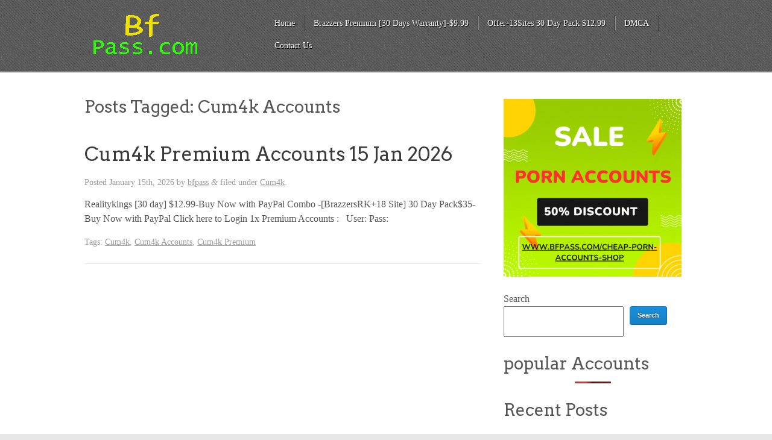

--- FILE ---
content_type: text/html; charset=UTF-8
request_url: https://www.bfpass.com/2009/01/tag/cum4k-accounts
body_size: 12082
content:
<!doctype html><!--[if lt IE 7]><html lang=en-US class="no-js lt-ie9 lt-ie8 lt-ie7"> <![endif]--> <!--[if (IE 7)&!(IEMobile)]><html lang=en-US class="no-js lt-ie9 lt-ie8"><![endif]--> <!--[if (IE 8)&!(IEMobile)]><html lang=en-US class="no-js lt-ie9"><![endif]--> <!--[if gt IE 8]><!--><html lang=en-US class=no-js><!--<![endif]--><head><meta charset="UTF-8"><title>Cum4k Accounts | Bfpass.com | Premium Accounts</title><meta name="HandheldFriendly" content="True"><meta name="MobileOptimized" content="320"><meta name="viewport" content="width=device-width, initial-scale=1.0"><link rel=pingback href=https://www.bfpass.com/xmlrpc.php><style></style><meta name='robots' content='max-image-preview:large'><link rel=dns-prefetch href=//stats.wp.com><link rel=dns-prefetch href=//fonts.googleapis.com><link rel=dns-prefetch href=//netdna.bootstrapcdn.com><link rel=preconnect href=//i0.wp.com><link rel=preconnect href=//c0.wp.com><link rel=alternate type=application/rss+xml title="Bfpass.com | Premium Accounts &raquo; Feed" href=https://www.bfpass.com/feed><link rel=alternate type=application/rss+xml title="Bfpass.com | Premium Accounts &raquo; Comments Feed" href=https://www.bfpass.com/comments/feed> <script id=wpp-js src="https://www.bfpass.com/wp-content/plugins/wordpress-popular-posts/assets/js/wpp.min.js?ver=7.3.6" data-sampling=0 data-sampling-rate=100 data-api-url=https://www.bfpass.com/wp-json/wordpress-popular-posts data-post-id=0 data-token=d299c35e42 data-lang=0 data-debug=0></script> <link rel=alternate type=application/rss+xml title="Bfpass.com | Premium Accounts &raquo; Cum4k Accounts Tag Feed" href=https://www.bfpass.com/2009/01/tag/cum4k-accounts/feed><style id=wp-img-auto-sizes-contain-inline-css>img:is([sizes=auto i],[sizes^="auto," i]){contain-intrinsic-size:3000px 1500px}</style><link rel=stylesheet id=dashicons-css href=https://c0.wp.com/c/6.9/wp-includes/css/dashicons.min.css type=text/css media=all><link rel=stylesheet id=post-views-counter-frontend-css href='https://www.bfpass.com/wp-content/plugins/post-views-counter/css/frontend.css?ver=1.7.0' type=text/css media=all><style id=wp-emoji-styles-inline-css>img.wp-smiley,img.emoji{display:inline !important;border:none !important;box-shadow:none !important;height:1em !important;width:1em !important;margin:0
0.07em !important;vertical-align:-0.1em !important;background:none !important;padding:0
!important}</style><style id=wp-block-library-inline-css>/*<![CDATA[*/:root{--wp-block-synced-color:#7a00df;--wp-block-synced-color--rgb:122,0,223;--wp-bound-block-color:var(--wp-block-synced-color);--wp-editor-canvas-background:#ddd;--wp-admin-theme-color:#007cba;--wp-admin-theme-color--rgb:0,124,186;--wp-admin-theme-color-darker-10:#006ba1;--wp-admin-theme-color-darker-10--rgb:0,107,160.5;--wp-admin-theme-color-darker-20:#005a87;--wp-admin-theme-color-darker-20--rgb:0,90,135;--wp-admin-border-width-focus:2px}@media (min-resolution:192dpi){:root{--wp-admin-border-width-focus:1.5px}}.wp-element-button{cursor:pointer}:root .has-very-light-gray-background-color{background-color:#eee}:root .has-very-dark-gray-background-color{background-color:#313131}:root .has-very-light-gray-color{color:#eee}:root .has-very-dark-gray-color{color:#313131}:root .has-vivid-green-cyan-to-vivid-cyan-blue-gradient-background{background:linear-gradient(135deg,#00d084,#0693e3)}:root .has-purple-crush-gradient-background{background:linear-gradient(135deg,#34e2e4,#4721fb 50%,#ab1dfe)}:root .has-hazy-dawn-gradient-background{background:linear-gradient(135deg,#faaca8,#dad0ec)}:root .has-subdued-olive-gradient-background{background:linear-gradient(135deg,#fafae1,#67a671)}:root .has-atomic-cream-gradient-background{background:linear-gradient(135deg,#fdd79a,#004a59)}:root .has-nightshade-gradient-background{background:linear-gradient(135deg,#330968,#31cdcf)}:root .has-midnight-gradient-background{background:linear-gradient(135deg,#020381,#2874fc)}:root{--wp--preset--font-size--normal:16px;--wp--preset--font-size--huge:42px}.has-regular-font-size{font-size:1em}.has-larger-font-size{font-size:2.625em}.has-normal-font-size{font-size:var(--wp--preset--font-size--normal)}.has-huge-font-size{font-size:var(--wp--preset--font-size--huge)}.has-text-align-center{text-align:center}.has-text-align-left{text-align:left}.has-text-align-right{text-align:right}.has-fit-text{white-space:nowrap!important}#end-resizable-editor-section{display:none}.aligncenter{clear:both}.items-justified-left{justify-content:flex-start}.items-justified-center{justify-content:center}.items-justified-right{justify-content:flex-end}.items-justified-space-between{justify-content:space-between}.screen-reader-text{border:0;clip-path:inset(50%);height:1px;margin:-1px;overflow:hidden;padding:0;position:absolute;width:1px;word-wrap:normal!important}.screen-reader-text:focus{background-color:#ddd;clip-path:none;color:#444;display:block;font-size:1em;height:auto;left:5px;line-height:normal;padding:15px
23px 14px;text-decoration:none;top:5px;width:auto;z-index:100000}html :where(.has-border-color){border-style:solid}html :where([style*=border-top-color]){border-top-style:solid}html :where([style*=border-right-color]){border-right-style:solid}html :where([style*=border-bottom-color]){border-bottom-style:solid}html :where([style*=border-left-color]){border-left-style:solid}html :where([style*=border-width]){border-style:solid}html :where([style*=border-top-width]){border-top-style:solid}html :where([style*=border-right-width]){border-right-style:solid}html :where([style*=border-bottom-width]){border-bottom-style:solid}html :where([style*=border-left-width]){border-left-style:solid}html :where(img[class*=wp-image-]){height:auto;max-width:100%}:where(figure){margin:0
0 1em}html :where(.is-position-sticky){--wp-admin--admin-bar--position-offset:var(--wp-admin--admin-bar--height,0px)}@media screen and (max-width:600px){html:where(.is-position-sticky){--wp-admin--admin-bar--position-offset:0px}}/*]]>*/</style><style id=wp-block-archives-inline-css>.wp-block-archives{box-sizing:border-box}.wp-block-archives-dropdown
label{display:block}</style><style id=wp-block-heading-inline-css>h1:where(.wp-block-heading).has-background,h2:where(.wp-block-heading).has-background,h3:where(.wp-block-heading).has-background,h4:where(.wp-block-heading).has-background,h5:where(.wp-block-heading).has-background,h6:where(.wp-block-heading).has-background{padding:1.25em 2.375em}h1.has-text-align-left[style*=writing-mode]:where([style*=vertical-lr]),h1.has-text-align-right[style*=writing-mode]:where([style*=vertical-rl]),h2.has-text-align-left[style*=writing-mode]:where([style*=vertical-lr]),h2.has-text-align-right[style*=writing-mode]:where([style*=vertical-rl]),h3.has-text-align-left[style*=writing-mode]:where([style*=vertical-lr]),h3.has-text-align-right[style*=writing-mode]:where([style*=vertical-rl]),h4.has-text-align-left[style*=writing-mode]:where([style*=vertical-lr]),h4.has-text-align-right[style*=writing-mode]:where([style*=vertical-rl]),h5.has-text-align-left[style*=writing-mode]:where([style*=vertical-lr]),h5.has-text-align-right[style*=writing-mode]:where([style*=vertical-rl]),h6.has-text-align-left[style*=writing-mode]:where([style*=vertical-lr]),h6.has-text-align-right[style*=writing-mode]:where([style*=vertical-rl]){rotate:180deg}</style><style id=wp-block-image-inline-css>/*<![CDATA[*/.wp-block-image>a,.wp-block-image>figure>a{display:inline-block}.wp-block-image
img{box-sizing:border-box;height:auto;max-width:100%;vertical-align:bottom}@media not (prefers-reduced-motion){.wp-block-image
img.hide{visibility:hidden}.wp-block-image
img.show{animation:show-content-image .4s}}.wp-block-image[style*=border-radius] img,.wp-block-image[style*=border-radius]>a{border-radius:inherit}.wp-block-image.has-custom-border
img{box-sizing:border-box}.wp-block-image.aligncenter{text-align:center}.wp-block-image.alignfull>a,.wp-block-image.alignwide>a{width:100%}.wp-block-image.alignfull img,.wp-block-image.alignwide
img{height:auto;width:100%}.wp-block-image .aligncenter,.wp-block-image .alignleft,.wp-block-image .alignright,.wp-block-image.aligncenter,.wp-block-image.alignleft,.wp-block-image.alignright{display:table}.wp-block-image .aligncenter>figcaption,.wp-block-image .alignleft>figcaption,.wp-block-image .alignright>figcaption,.wp-block-image.aligncenter>figcaption,.wp-block-image.alignleft>figcaption,.wp-block-image.alignright>figcaption{caption-side:bottom;display:table-caption}.wp-block-image
.alignleft{float:left;margin:.5em 1em .5em 0}.wp-block-image
.alignright{float:right;margin:.5em 0 .5em 1em}.wp-block-image
.aligncenter{margin-left:auto;margin-right:auto}.wp-block-image :where(figcaption){margin-bottom:1em;margin-top:.5em}.wp-block-image.is-style-circle-mask
img{border-radius:9999px}@supports ((-webkit-mask-image:none) or (mask-image:none)) or (-webkit-mask-image:none){.wp-block-image.is-style-circle-mask
img{border-radius:0;-webkit-mask-image:url('data:image/svg+xml;utf8,<svg viewBox="0 0 100 100" xmlns=http://www.w3.org/2000/svg><circle cx=50 cy=50 r=50 /></svg>');mask-image:url('data:image/svg+xml;utf8,<svg viewBox="0 0 100 100" xmlns=http://www.w3.org/2000/svg><circle cx=50 cy=50 r=50 /></svg>');mask-mode:alpha;-webkit-mask-position:center;mask-position:center;-webkit-mask-repeat:no-repeat;mask-repeat:no-repeat;-webkit-mask-size:contain;mask-size:contain}}:root :where(.wp-block-image.is-style-rounded img,.wp-block-image .is-style-rounded img){border-radius:9999px}.wp-block-image
figure{margin:0}.wp-lightbox-container{display:flex;flex-direction:column;position:relative}.wp-lightbox-container
img{cursor:zoom-in}.wp-lightbox-container img:hover+button{opacity:1}.wp-lightbox-container
button{align-items:center;backdrop-filter:blur(16px) saturate(180%);background-color:#5a5a5a40;border:none;border-radius:4px;cursor:zoom-in;display:flex;height:20px;justify-content:center;opacity:0;padding:0;position:absolute;right:16px;text-align:center;top:16px;width:20px;z-index:100}@media not (prefers-reduced-motion){.wp-lightbox-container
button{transition:opacity .2s ease}}.wp-lightbox-container button:focus-visible{outline:3px
auto #5a5a5a40;outline:3px
auto -webkit-focus-ring-color;outline-offset:3px}.wp-lightbox-container button:hover{cursor:pointer;opacity:1}.wp-lightbox-container button:focus{opacity:1}.wp-lightbox-container button:focus,.wp-lightbox-container button:hover,.wp-lightbox-container button:not(:hover):not(:active):not(.has-background){background-color:#5a5a5a40;border:none}.wp-lightbox-overlay{box-sizing:border-box;cursor:zoom-out;height:100vh;left:0;overflow:hidden;position:fixed;top:0;visibility:hidden;width:100%;z-index:100000}.wp-lightbox-overlay .close-button{align-items:center;cursor:pointer;display:flex;justify-content:center;min-height:40px;min-width:40px;padding:0;position:absolute;right:calc(env(safe-area-inset-right) + 16px);top:calc(env(safe-area-inset-top) + 16px);z-index:5000000}.wp-lightbox-overlay .close-button:focus,.wp-lightbox-overlay .close-button:hover,.wp-lightbox-overlay .close-button:not(:hover):not(:active):not(.has-background){background:none;border:none}.wp-lightbox-overlay .lightbox-image-container{height:var(--wp--lightbox-container-height);left:50%;overflow:hidden;position:absolute;top:50%;transform:translate(-50%,-50%);transform-origin:top left;width:var(--wp--lightbox-container-width);z-index:9999999999}.wp-lightbox-overlay .wp-block-image{align-items:center;box-sizing:border-box;display:flex;height:100%;justify-content:center;margin:0;position:relative;transform-origin:0 0;width:100%;z-index:3000000}.wp-lightbox-overlay .wp-block-image
img{height:var(--wp--lightbox-image-height);min-height:var(--wp--lightbox-image-height);min-width:var(--wp--lightbox-image-width);width:var(--wp--lightbox-image-width)}.wp-lightbox-overlay .wp-block-image
figcaption{display:none}.wp-lightbox-overlay
button{background:none;border:none}.wp-lightbox-overlay
.scrim{background-color:#fff;height:100%;opacity:.9;position:absolute;width:100%;z-index:2000000}.wp-lightbox-overlay.active{visibility:visible}@media not (prefers-reduced-motion){.wp-lightbox-overlay.active{animation:turn-on-visibility .25s both}.wp-lightbox-overlay.active
img{animation:turn-on-visibility .35s both}.wp-lightbox-overlay.show-closing-animation:not(.active){animation:turn-off-visibility .35s both}.wp-lightbox-overlay.show-closing-animation:not(.active) img{animation:turn-off-visibility .25s both}.wp-lightbox-overlay.zoom.active{animation:none;opacity:1;visibility:visible}.wp-lightbox-overlay.zoom.active .lightbox-image-container{animation:lightbox-zoom-in .4s}.wp-lightbox-overlay.zoom.active .lightbox-image-container
img{animation:none}.wp-lightbox-overlay.zoom.active
.scrim{animation:turn-on-visibility .4s forwards}.wp-lightbox-overlay.zoom.show-closing-animation:not(.active){animation:none}.wp-lightbox-overlay.zoom.show-closing-animation:not(.active) .lightbox-image-container{animation:lightbox-zoom-out .4s}.wp-lightbox-overlay.zoom.show-closing-animation:not(.active) .lightbox-image-container
img{animation:none}.wp-lightbox-overlay.zoom.show-closing-animation:not(.active) .scrim{animation:turn-off-visibility .4s forwards}}@keyframes show-content-image{0%{visibility:hidden}99%{visibility:hidden}to{visibility:visible}}@keyframes turn-on-visibility{0%{opacity:0}to{opacity:1}}@keyframes turn-off-visibility{0%{opacity:1;visibility:visible}99%{opacity:0;visibility:visible}to{opacity:0;visibility:hidden}}@keyframes lightbox-zoom-in{0%{transform:translate(calc((-100vw + var(--wp--lightbox-scrollbar-width))/2 + var(--wp--lightbox-initial-left-position)),calc(-50vh + var(--wp--lightbox-initial-top-position))) scale(var(--wp--lightbox-scale))}to{transform:translate(-50%,-50%) scale(1)}}@keyframes lightbox-zoom-out{0%{transform:translate(-50%,-50%) scale(1);visibility:visible}99%{visibility:visible}to{transform:translate(calc((-100vw + var(--wp--lightbox-scrollbar-width))/2 + var(--wp--lightbox-initial-left-position)),calc(-50vh + var(--wp--lightbox-initial-top-position))) scale(var(--wp--lightbox-scale));visibility:hidden}}/*]]>*/</style><style id=wp-block-latest-comments-inline-css>ol.wp-block-latest-comments{box-sizing:border-box;margin-left:0}:where(.wp-block-latest-comments:not([style*=line-height] .wp-block-latest-comments__comment)){line-height:1.1}:where(.wp-block-latest-comments:not([style*=line-height] .wp-block-latest-comments__comment-excerpt p)){line-height:1.8}.has-dates :where(.wp-block-latest-comments:not([style*=line-height])),.has-excerpts :where(.wp-block-latest-comments:not([style*=line-height])){line-height:1.5}.wp-block-latest-comments .wp-block-latest-comments{padding-left:0}.wp-block-latest-comments__comment{list-style:none;margin-bottom:1em}.has-avatars .wp-block-latest-comments__comment{list-style:none;min-height:2.25em}.has-avatars .wp-block-latest-comments__comment .wp-block-latest-comments__comment-excerpt,.has-avatars .wp-block-latest-comments__comment .wp-block-latest-comments__comment-meta{margin-left:3.25em}.wp-block-latest-comments__comment-excerpt
p{font-size:.875em;margin:.36em 0 1.4em}.wp-block-latest-comments__comment-date{display:block;font-size:.75em}.wp-block-latest-comments .avatar,.wp-block-latest-comments__comment-avatar{border-radius:1.5em;display:block;float:left;height:2.5em;margin-right:.75em;width:2.5em}.wp-block-latest-comments[class*=-font-size] a,.wp-block-latest-comments[style*=font-size] a{font-size:inherit}</style><style id=wp-block-latest-posts-inline-css>.wp-block-latest-posts{box-sizing:border-box}.wp-block-latest-posts.alignleft{margin-right:2em}.wp-block-latest-posts.alignright{margin-left:2em}.wp-block-latest-posts.wp-block-latest-posts__list{list-style:none}.wp-block-latest-posts.wp-block-latest-posts__list
li{clear:both;overflow-wrap:break-word}.wp-block-latest-posts.is-grid{display:flex;flex-wrap:wrap}.wp-block-latest-posts.is-grid
li{margin:0
1.25em 1.25em 0;width:100%}@media (min-width:600px){.wp-block-latest-posts.columns-2
li{width:calc(50% - .625em)}.wp-block-latest-posts.columns-2 li:nth-child(2n){margin-right:0}.wp-block-latest-posts.columns-3
li{width:calc(33.33333% - .83333em)}.wp-block-latest-posts.columns-3 li:nth-child(3n){margin-right:0}.wp-block-latest-posts.columns-4
li{width:calc(25% - .9375em)}.wp-block-latest-posts.columns-4 li:nth-child(4n){margin-right:0}.wp-block-latest-posts.columns-5
li{width:calc(20% - 1em)}.wp-block-latest-posts.columns-5 li:nth-child(5n){margin-right:0}.wp-block-latest-posts.columns-6
li{width:calc(16.66667% - 1.04167em)}.wp-block-latest-posts.columns-6 li:nth-child(6n){margin-right:0}}:root :where(.wp-block-latest-posts.is-grid){padding:0}:root :where(.wp-block-latest-posts.wp-block-latest-posts__list){padding-left:0}.wp-block-latest-posts__post-author,.wp-block-latest-posts__post-date{display:block;font-size:.8125em}.wp-block-latest-posts__post-excerpt,.wp-block-latest-posts__post-full-content{margin-bottom:1em;margin-top:.5em}.wp-block-latest-posts__featured-image
a{display:inline-block}.wp-block-latest-posts__featured-image
img{height:auto;max-width:100%;width:auto}.wp-block-latest-posts__featured-image.alignleft{float:left;margin-right:1em}.wp-block-latest-posts__featured-image.alignright{float:right;margin-left:1em}.wp-block-latest-posts__featured-image.aligncenter{margin-bottom:1em;text-align:center}</style><style id=wp-block-search-inline-css>.wp-block-search__button{margin-left:10px;word-break:normal}.wp-block-search__button.has-icon{line-height:0}.wp-block-search__button
svg{height:1.25em;min-height:24px;min-width:24px;width:1.25em;fill:currentColor;vertical-align:text-bottom}:where(.wp-block-search__button){border:1px
solid #ccc;padding:6px
10px}.wp-block-search__inside-wrapper{display:flex;flex:auto;flex-wrap:nowrap;max-width:100%}.wp-block-search__label{width:100%}.wp-block-search.wp-block-search__button-only .wp-block-search__button{box-sizing:border-box;display:flex;flex-shrink:0;justify-content:center;margin-left:0;max-width:100%}.wp-block-search.wp-block-search__button-only .wp-block-search__inside-wrapper{min-width:0!important;transition-property:width}.wp-block-search.wp-block-search__button-only .wp-block-search__input{flex-basis:100%;transition-duration:.3s}.wp-block-search.wp-block-search__button-only.wp-block-search__searchfield-hidden,.wp-block-search.wp-block-search__button-only.wp-block-search__searchfield-hidden .wp-block-search__inside-wrapper{overflow:hidden}.wp-block-search.wp-block-search__button-only.wp-block-search__searchfield-hidden .wp-block-search__input{border-left-width:0!important;border-right-width:0!important;flex-basis:0;flex-grow:0;margin:0;min-width:0!important;padding-left:0!important;padding-right:0!important;width:0!important}:where(.wp-block-search__input){appearance:none;border:1px
solid #949494;flex-grow:1;font-family:inherit;font-size:inherit;font-style:inherit;font-weight:inherit;letter-spacing:inherit;line-height:inherit;margin-left:0;margin-right:0;min-width:3rem;padding:8px;text-decoration:unset!important;text-transform:inherit}:where(.wp-block-search__button-inside .wp-block-search__inside-wrapper){background-color:#fff;border:1px
solid #949494;box-sizing:border-box;padding:4px}:where(.wp-block-search__button-inside .wp-block-search__inside-wrapper) .wp-block-search__input{border:none;border-radius:0;padding:0
4px}:where(.wp-block-search__button-inside .wp-block-search__inside-wrapper) .wp-block-search__input:focus{outline:none}:where(.wp-block-search__button-inside .wp-block-search__inside-wrapper) :where(.wp-block-search__button){padding:4px
8px}.wp-block-search.aligncenter .wp-block-search__inside-wrapper{margin:auto}.wp-block[data-align=right] .wp-block-search.wp-block-search__button-only .wp-block-search__inside-wrapper{float:right}</style><style id=wp-block-group-inline-css>.wp-block-group{box-sizing:border-box}:where(.wp-block-group.wp-block-group-is-layout-constrained){position:relative}</style><style id=global-styles-inline-css>/*<![CDATA[*/:root{--wp--preset--aspect-ratio--square:1;--wp--preset--aspect-ratio--4-3:4/3;--wp--preset--aspect-ratio--3-4:3/4;--wp--preset--aspect-ratio--3-2:3/2;--wp--preset--aspect-ratio--2-3:2/3;--wp--preset--aspect-ratio--16-9:16/9;--wp--preset--aspect-ratio--9-16:9/16;--wp--preset--color--black:#000;--wp--preset--color--cyan-bluish-gray:#abb8c3;--wp--preset--color--white:#fff;--wp--preset--color--pale-pink:#f78da7;--wp--preset--color--vivid-red:#cf2e2e;--wp--preset--color--luminous-vivid-orange:#ff6900;--wp--preset--color--luminous-vivid-amber:#fcb900;--wp--preset--color--light-green-cyan:#7bdcb5;--wp--preset--color--vivid-green-cyan:#00d084;--wp--preset--color--pale-cyan-blue:#8ed1fc;--wp--preset--color--vivid-cyan-blue:#0693e3;--wp--preset--color--vivid-purple:#9b51e0;--wp--preset--gradient--vivid-cyan-blue-to-vivid-purple:linear-gradient(135deg,rgb(6,147,227) 0%,rgb(155,81,224) 100%);--wp--preset--gradient--light-green-cyan-to-vivid-green-cyan:linear-gradient(135deg,rgb(122,220,180) 0%,rgb(0,208,130) 100%);--wp--preset--gradient--luminous-vivid-amber-to-luminous-vivid-orange:linear-gradient(135deg,rgb(252,185,0) 0%,rgb(255,105,0) 100%);--wp--preset--gradient--luminous-vivid-orange-to-vivid-red:linear-gradient(135deg,rgb(255,105,0) 0%,rgb(207,46,46) 100%);--wp--preset--gradient--very-light-gray-to-cyan-bluish-gray:linear-gradient(135deg,rgb(238,238,238) 0%,rgb(169,184,195) 100%);--wp--preset--gradient--cool-to-warm-spectrum:linear-gradient(135deg,rgb(74,234,220) 0%,rgb(151,120,209) 20%,rgb(207,42,186) 40%,rgb(238,44,130) 60%,rgb(251,105,98) 80%,rgb(254,248,76) 100%);--wp--preset--gradient--blush-light-purple:linear-gradient(135deg,rgb(255,206,236) 0%,rgb(152,150,240) 100%);--wp--preset--gradient--blush-bordeaux:linear-gradient(135deg,rgb(254,205,165) 0%,rgb(254,45,45) 50%,rgb(107,0,62) 100%);--wp--preset--gradient--luminous-dusk:linear-gradient(135deg,rgb(255,203,112) 0%,rgb(199,81,192) 50%,rgb(65,88,208) 100%);--wp--preset--gradient--pale-ocean:linear-gradient(135deg,rgb(255,245,203) 0%,rgb(182,227,212) 50%,rgb(51,167,181) 100%);--wp--preset--gradient--electric-grass:linear-gradient(135deg,rgb(202,248,128) 0%,rgb(113,206,126) 100%);--wp--preset--gradient--midnight:linear-gradient(135deg,rgb(2,3,129) 0%,rgb(40,116,252) 100%);--wp--preset--font-size--small:13px;--wp--preset--font-size--medium:20px;--wp--preset--font-size--large:36px;--wp--preset--font-size--x-large:42px;--wp--preset--spacing--20:0.44rem;--wp--preset--spacing--30:0.67rem;--wp--preset--spacing--40:1rem;--wp--preset--spacing--50:1.5rem;--wp--preset--spacing--60:2.25rem;--wp--preset--spacing--70:3.38rem;--wp--preset--spacing--80:5.06rem;--wp--preset--shadow--natural:6px 6px 9px rgba(0, 0, 0, 0.2);--wp--preset--shadow--deep:12px 12px 50px rgba(0, 0, 0, 0.4);--wp--preset--shadow--sharp:6px 6px 0px rgba(0, 0, 0, 0.2);--wp--preset--shadow--outlined:6px 6px 0px -3px rgb(255, 255, 255), 6px 6px rgb(0, 0, 0);--wp--preset--shadow--crisp:6px 6px 0px rgb(0, 0, 0)}:where(.is-layout-flex){gap:0.5em}:where(.is-layout-grid){gap:0.5em}body .is-layout-flex{display:flex}.is-layout-flex{flex-wrap:wrap;align-items:center}.is-layout-flex>:is(*,div){margin:0}body .is-layout-grid{display:grid}.is-layout-grid>:is(*,div){margin:0}:where(.wp-block-columns.is-layout-flex){gap:2em}:where(.wp-block-columns.is-layout-grid){gap:2em}:where(.wp-block-post-template.is-layout-flex){gap:1.25em}:where(.wp-block-post-template.is-layout-grid){gap:1.25em}.has-black-color{color:var(--wp--preset--color--black) !important}.has-cyan-bluish-gray-color{color:var(--wp--preset--color--cyan-bluish-gray) !important}.has-white-color{color:var(--wp--preset--color--white) !important}.has-pale-pink-color{color:var(--wp--preset--color--pale-pink) !important}.has-vivid-red-color{color:var(--wp--preset--color--vivid-red) !important}.has-luminous-vivid-orange-color{color:var(--wp--preset--color--luminous-vivid-orange) !important}.has-luminous-vivid-amber-color{color:var(--wp--preset--color--luminous-vivid-amber) !important}.has-light-green-cyan-color{color:var(--wp--preset--color--light-green-cyan) !important}.has-vivid-green-cyan-color{color:var(--wp--preset--color--vivid-green-cyan) !important}.has-pale-cyan-blue-color{color:var(--wp--preset--color--pale-cyan-blue) !important}.has-vivid-cyan-blue-color{color:var(--wp--preset--color--vivid-cyan-blue) !important}.has-vivid-purple-color{color:var(--wp--preset--color--vivid-purple) !important}.has-black-background-color{background-color:var(--wp--preset--color--black) !important}.has-cyan-bluish-gray-background-color{background-color:var(--wp--preset--color--cyan-bluish-gray) !important}.has-white-background-color{background-color:var(--wp--preset--color--white) !important}.has-pale-pink-background-color{background-color:var(--wp--preset--color--pale-pink) !important}.has-vivid-red-background-color{background-color:var(--wp--preset--color--vivid-red) !important}.has-luminous-vivid-orange-background-color{background-color:var(--wp--preset--color--luminous-vivid-orange) !important}.has-luminous-vivid-amber-background-color{background-color:var(--wp--preset--color--luminous-vivid-amber) !important}.has-light-green-cyan-background-color{background-color:var(--wp--preset--color--light-green-cyan) !important}.has-vivid-green-cyan-background-color{background-color:var(--wp--preset--color--vivid-green-cyan) !important}.has-pale-cyan-blue-background-color{background-color:var(--wp--preset--color--pale-cyan-blue) !important}.has-vivid-cyan-blue-background-color{background-color:var(--wp--preset--color--vivid-cyan-blue) !important}.has-vivid-purple-background-color{background-color:var(--wp--preset--color--vivid-purple) !important}.has-black-border-color{border-color:var(--wp--preset--color--black) !important}.has-cyan-bluish-gray-border-color{border-color:var(--wp--preset--color--cyan-bluish-gray) !important}.has-white-border-color{border-color:var(--wp--preset--color--white) !important}.has-pale-pink-border-color{border-color:var(--wp--preset--color--pale-pink) !important}.has-vivid-red-border-color{border-color:var(--wp--preset--color--vivid-red) !important}.has-luminous-vivid-orange-border-color{border-color:var(--wp--preset--color--luminous-vivid-orange) !important}.has-luminous-vivid-amber-border-color{border-color:var(--wp--preset--color--luminous-vivid-amber) !important}.has-light-green-cyan-border-color{border-color:var(--wp--preset--color--light-green-cyan) !important}.has-vivid-green-cyan-border-color{border-color:var(--wp--preset--color--vivid-green-cyan) !important}.has-pale-cyan-blue-border-color{border-color:var(--wp--preset--color--pale-cyan-blue) !important}.has-vivid-cyan-blue-border-color{border-color:var(--wp--preset--color--vivid-cyan-blue) !important}.has-vivid-purple-border-color{border-color:var(--wp--preset--color--vivid-purple) !important}.has-vivid-cyan-blue-to-vivid-purple-gradient-background{background:var(--wp--preset--gradient--vivid-cyan-blue-to-vivid-purple) !important}.has-light-green-cyan-to-vivid-green-cyan-gradient-background{background:var(--wp--preset--gradient--light-green-cyan-to-vivid-green-cyan) !important}.has-luminous-vivid-amber-to-luminous-vivid-orange-gradient-background{background:var(--wp--preset--gradient--luminous-vivid-amber-to-luminous-vivid-orange) !important}.has-luminous-vivid-orange-to-vivid-red-gradient-background{background:var(--wp--preset--gradient--luminous-vivid-orange-to-vivid-red) !important}.has-very-light-gray-to-cyan-bluish-gray-gradient-background{background:var(--wp--preset--gradient--very-light-gray-to-cyan-bluish-gray) !important}.has-cool-to-warm-spectrum-gradient-background{background:var(--wp--preset--gradient--cool-to-warm-spectrum) !important}.has-blush-light-purple-gradient-background{background:var(--wp--preset--gradient--blush-light-purple) !important}.has-blush-bordeaux-gradient-background{background:var(--wp--preset--gradient--blush-bordeaux) !important}.has-luminous-dusk-gradient-background{background:var(--wp--preset--gradient--luminous-dusk) !important}.has-pale-ocean-gradient-background{background:var(--wp--preset--gradient--pale-ocean) !important}.has-electric-grass-gradient-background{background:var(--wp--preset--gradient--electric-grass) !important}.has-midnight-gradient-background{background:var(--wp--preset--gradient--midnight) !important}.has-small-font-size{font-size:var(--wp--preset--font-size--small) !important}.has-medium-font-size{font-size:var(--wp--preset--font-size--medium) !important}.has-large-font-size{font-size:var(--wp--preset--font-size--large) !important}.has-x-large-font-size{font-size:var(--wp--preset--font-size--x-large) !important}/*]]>*/</style><style id=classic-theme-styles-inline-css>/*! This file is auto-generated */
.wp-block-button__link{color:#fff;background-color:#32373c;border-radius:9999px;box-shadow:none;text-decoration:none;padding:calc(.667em + 2px) calc(1.333em + 2px);font-size:1.125em}.wp-block-file__button{background:#32373c;color:#fff;text-decoration:none}</style><link rel=stylesheet id=wordpress-popular-posts-css-css href='https://www.bfpass.com/wp-content/plugins/wordpress-popular-posts/assets/css/wpp.css?ver=7.3.6' type=text/css media=all><link rel=stylesheet id=kore-stylesheet-css href='https://www.bfpass.com/wp-content/themes/kore/library/css/style.css?ver=6.9' type=text/css media=all><link rel=stylesheet id=google-fonts-css href='https://fonts.googleapis.com/css?family=Arvo%3A400%2C700&#038;ver=6.9' type=text/css media=all><link rel=stylesheet id=font-awesome-css href='https://netdna.bootstrapcdn.com/font-awesome/3.2.1/css/font-awesome.css?ver=6.9' type=text/css media=all> <script src="https://www.bfpass.com/wp-content/themes/kore/library/js/libs/modernizr.custom.min.js?ver=2.5.3" id=kore_modernizr-js></script> <script src=https://c0.wp.com/c/6.9/wp-includes/js/jquery/jquery.min.js id=jquery-core-js></script> <script src=https://c0.wp.com/c/6.9/wp-includes/js/jquery/jquery-migrate.min.js id=jquery-migrate-js></script> <script src="https://www.bfpass.com/wp-content/themes/kore/library/js/libs/jquery.fitvids.js?ver=6.9" id=kore_fit_vids-js></script> <script src="https://www.bfpass.com/wp-content/themes/kore/library/js/libs/hoverIntent.min.js?ver=6.9" id=kore_hover_intent-js></script> <link rel=https://api.w.org/ href=https://www.bfpass.com/wp-json/ ><link rel=alternate title=JSON type=application/json href=https://www.bfpass.com/wp-json/wp/v2/tags/1378><link rel=EditURI type=application/rsd+xml title=RSD href=https://www.bfpass.com/xmlrpc.php?rsd><meta name="generator" content="WordPress 6.9"> <script async src="https://www.googletagmanager.com/gtag/js?id=G-R4ZHH76L4B"></script> <script>window.dataLayer=window.dataLayer||[];function gtag(){dataLayer.push(arguments);}
gtag('js',new Date());gtag('config','G-R4ZHH76L4B');</script> <style>img#wpstats{display:none}</style><style id=wpp-loading-animation-styles>@-webkit-keyframes
bgslide{from{background-position-x:0}to{background-position-x:-200%}}@keyframes
bgslide{from{background-position-x:0}to{background-position-x:-200%}}.wpp-widget-block-placeholder,.wpp-shortcode-placeholder{margin:0
auto;width:60px;height:3px;background:#dd3737;background:linear-gradient(90deg,#dd3737 0%,#571313 10%,#dd3737 100%);background-size:200% auto;border-radius:3px;-webkit-animation:bgslide 1s infinite linear;animation:bgslide 1s infinite linear}</style> <script data-cfasync=false>/*<![CDATA[*/(function(){var a=window,g="bdd8d7da7721415db3f475977e62ad25",r=[["siteId",216*123+994-438+4758375],["minBid",0],["popundersPerIP","0:1"],["delayBetween",0],["default",false],["defaultPerDay",0],["topmostLayer","auto"]],u=["d3d3LmJldHRlcmFkc3lzdGVtLmNvbS9qcGRmLm1pbi5jc3M=","ZDJrazBvM2ZyN2VkMDEuY2xvdWRmcm9udC5uZXQvSW8vbGZvcm1hdHRlci5taW4uanM=","d3d3LnFqZmJqZXFqLmNvbS94cGRmLm1pbi5jc3M=","d3d3LnhxY25pYmx2bGJndS5jb20vYS9oZm9ybWF0dGVyLm1pbi5qcw=="],m=-1,e,p,o=function(){clearTimeout(p);m++;if(u[m]&&!(1794408894000<(new Date).getTime()&&1<m)){e=a.document.createElement("script");e.type="text/javascript";e.async=!0;var s=a.document.getElementsByTagName("script")[0];e.src="https://"+atob(u[m]);e.crossOrigin="anonymous";e.onerror=o;e.onload=function(){clearTimeout(p);a[g.slice(0,16)+g.slice(0,16)]||o()};p=setTimeout(o,5E3);s.parentNode.insertBefore(e,s)}};if(!a[g]){try{Object.freeze(a[g]=r)}catch(e){}o()}})();/*]]>*/</script> </head><body data-rsssl=1 class="archive tag tag-cum4k-accounts tag-1378 wp-theme-kore blue-skin"><div class=social_wrap><div class=social><ul></ul></div></div><div id=container><header class=header role=banner><div id=inner-header class="clearfix wrap"> <a href=https://www.bfpass.com><img src=https://www.bfpass.com/wp-content/uploads/2022/10/bfpass-logo-2.png alt="Bfpass.com | Premium Accounts" id=logo></a><nav role=navigation><div class="nav top-nav clearfix"><ul id=menu-kore class><li id=menu-item-67829 class="menu-item menu-item-type-custom menu-item-object-custom menu-item-67829"><a href=https://bfpass.com/ >Home</a></li> <li id=menu-item-67834 class="menu-item menu-item-type-custom menu-item-object-custom menu-item-67834"><a href=https://www.bfpass.com/cheap-porn-accounts-shop>Brazzers Premium [30 Days Warranty]-$9.99</a></li> <li id=menu-item-69670 class="menu-item menu-item-type-custom menu-item-object-custom menu-item-69670"><a href=https://www.bfpass.com/cheap-porn-accounts-shop>Offer-13Sites 30 Day Pack $12.99</a></li> <li id=menu-item-68389 class="menu-item menu-item-type-post_type menu-item-object-page menu-item-68389"><a href=https://www.bfpass.com/dmca>DMCA</a></li> <li id=menu-item-67831 class="menu-item menu-item-type-post_type menu-item-object-page menu-item-67831"><a href=https://www.bfpass.com/contact-us>Contact Us</a></li></ul></div></nav><div class=header-section-right><div class=dropdown-menu><select name=page-dropdown onchange='document.location.href=this.options[this.selectedIndex].value;'><option value>Select Page</option><option value=https://bfpass.com/ >Home</option><option value=https://www.bfpass.com/cheap-porn-accounts-shop>Brazzers Premium [30 Days Warranty]-$9.99</option><option value=https://www.bfpass.com/cheap-porn-accounts-shop>Offer-13Sites 30 Day Pack $12.99</option><option value=https://www.bfpass.com/dmca>DMCA</option><option value=https://www.bfpass.com/contact-us>Contact Us</option></select></div></div></div></header><div id=content><div id=inner-content class="wrap clearfix"><div id=main class="eightcol first clearfix" role=main><h1 class="archive-title h2"> <span>Posts Tagged:</span> Cum4k Accounts</h1><article id=post-52113 class="post-52113 post type-post status-publish format-standard hentry category-cum4k tag-cum4k tag-cum4k-accounts tag-cum4k-premium clearfix" role=article><header class=article-header><h2 class="entry-title"><a href=https://www.bfpass.com/2009/01/cum4k-premium-accounts.html rel=bookmark title="Cum4k Premium Accounts 15 Jan 2026">Cum4k Premium Accounts 15 Jan 2026</a></h2><p class="byline vcard">Posted <time class=updated datetime=2026-01-15>January 15th, 2026</time> by <span class=author><a href=https://www.bfpass.com/2009/01/author/bfpass title="Posts by bfpass" rel=author>bfpass</a></span> <span class=amp>&</span> filed under <a href=https://www.bfpass.com/2009/01/category/cum4k rel="category tag">Cum4k</a>.</p></header><section class="entry-content clearfix"><p>Realitykings [30 day] $12.99-Buy Now with PayPal Combo -[BrazzersRK+18 Site] 30 Day Pack$35-Buy Now with PayPal Click here to Login 1x Premium Accounts : &nbsp; User: Pass: &nbsp;</p></section><footer class=article-footer><p class=tags><span class=tags-title>Tags:</span> <a href=https://www.bfpass.com/2009/01/tag/cum4k rel=tag>Cum4k</a>, <a href=https://www.bfpass.com/2009/01/tag/cum4k-accounts rel=tag>Cum4k Accounts</a>, <a href=https://www.bfpass.com/2009/01/tag/cum4k-premium rel=tag>Cum4k Premium</a></p></footer></article></div><div id=sidebar1 class="sidebar fourcol last clearfix" role=complementary><div id=block-8 class="widget widget_block widget_media_image"><figure class="wp-block-image size-full"><a href=https://www.bfpass.com/cheap-porn-accounts-shop><img loading=lazy decoding=async width=864 height=864 src=https://www.bfpass.com/wp-content/uploads/2023/09/www.bfpass.com_.gif alt class=wp-image-82266></a></figure></div><div id=block-2 class="widget widget_block widget_search"><form role=search method=get action=https://www.bfpass.com/ class="wp-block-search__button-outside wp-block-search__text-button wp-block-search"    ><label class=wp-block-search__label for=wp-block-search__input-1 >Search</label><div class=wp-block-search__inside-wrapper ><input class=wp-block-search__input id=wp-block-search__input-1 placeholder value type=search name=s required><button aria-label=Search class="wp-block-search__button wp-element-button" type=submit >Search</button></div></form></div><div id=block-7 class="widget widget_block"><div class=popular-posts><h2>popular Accounts</h2><script type=application/json data-id=wpp-block-inline-js>{"title":"popular Accounts","limit":"10","offset":0,"range":"all","time_quantity":"24","time_unit":"hour","freshness":false,"order_by":"views","post_type":"post","pid":"","exclude":"","taxonomy":"category","term_id":"","author":"","shorten_title":{"active":false,"length":0,"words":false},"post-excerpt":{"active":false,"length":0,"keep_format":false,"words":false},"thumbnail":{"active":false,"width":0,"height":0,"build":"manual","size":""},"rating":false,"stats_tag":{"comment_count":false,"views":true,"author":false,"date":{"active":false,"format":"F j, Y"},"taxonomy":{"active":false,"name":"category"}},"markup":{"custom_html":false,"wpp-start":"<ul class=\"wpp-list\">","wpp-end":"<\/ul>","title-start":"<h2>","title-end":"<\/h2>","post-html":"<li class=\"{current_class}\">{thumb} {title} <span class=\"wpp-meta post-stats\">{stats}<\/span><\/li>"},"theme":{"name":""}}</script><div class=wpp-widget-block-placeholder></div></div></div><div id=block-3 class="widget widget_block"><div class=wp-block-group><div class="wp-block-group__inner-container is-layout-flow wp-block-group-is-layout-flow"><h2 class="wp-block-heading">Recent Posts</h2><ul class="wp-block-latest-posts__list wp-block-latest-posts"><li><a class=wp-block-latest-posts__post-title href=https://www.bfpass.com/2009/01/sislovesme-premium-accounts.html>Sislovesme Premium Accounts (16 Jan 2026) Free</a></li> <li><a class=wp-block-latest-posts__post-title href=https://www.bfpass.com/2009/01/amkingdom-premium-accounts.html>Amkingdom Premium Accounts 16 Jan 2026</a></li> <li><a class=wp-block-latest-posts__post-title href=https://www.bfpass.com/2009/01/kellymadisonmedia-premium-accounts.html>Kellymadisonmedia Premium Accounts (16 Jan 2026) Free</a></li> <li><a class=wp-block-latest-posts__post-title href=https://www.bfpass.com/2009/01/celebritymoviearchive-premium-accounts.html>Celebritymoviearchive Premium Accounts (15 Jan 2026) Free</a></li> <li><a class=wp-block-latest-posts__post-title href=https://www.bfpass.com/2009/01/nutaku-premium-accounts.html>Nutaku Premium Accounts (15 Jan 2026) Free</a></li></ul></div></div></div><div id=block-4 class="widget widget_block"><div class=wp-block-group><div class="wp-block-group__inner-container is-layout-flow wp-block-group-is-layout-flow"><h2 class="wp-block-heading">Recent Comments</h2><ol class=wp-block-latest-comments><li class=wp-block-latest-comments__comment><article><footer class=wp-block-latest-comments__comment-meta><a class=wp-block-latest-comments__comment-author href=http://fgwttgoqdu>mmflnmmjdm</a> on <a class=wp-block-latest-comments__comment-link href=https://www.bfpass.com/2009/01/primalfetishnetwork-premium-accounts.html#comment-2951>Primalfetishnetwork Premium Accounts 12 Jan 2026</a></footer></article></li><li class=wp-block-latest-comments__comment><article><footer class=wp-block-latest-comments__comment-meta><a class=wp-block-latest-comments__comment-author href=https://www.brpass.org/brazzers-premium-accounts-2/ >דירה דיסקרטית בבת ים</a> on <a class=wp-block-latest-comments__comment-link href=https://www.bfpass.com/2009/01/analonly-premium-accounts.html#comment-7>Analonly Premium Accounts (07 Jan 2026)</a></footer></article></li><li class=wp-block-latest-comments__comment><article><footer class=wp-block-latest-comments__comment-meta><span class=wp-block-latest-comments__comment-author>Unilokhoats</span> on <a class=wp-block-latest-comments__comment-link href=https://www.bfpass.com/2009/01/homeclips-premium-accounts.html#comment-3>Homeclips Premium Accounts 10 Oct 2025</a></footer></article></li></ol></div></div></div><div id=block-5 class="widget widget_block"><div class=wp-block-group><div class="wp-block-group__inner-container is-layout-flow wp-block-group-is-layout-flow"><h2 class="wp-block-heading">Archives</h2><ul class="wp-block-archives-list wp-block-archives">	<li><a href=https://www.bfpass.com/2009/01/2026/01>January 2026</a></li> <li><a href=https://www.bfpass.com/2009/01/2025/12>December 2025</a></li> <li><a href=https://www.bfpass.com/2009/01/2025/11>November 2025</a></li> <li><a href=https://www.bfpass.com/2009/01/2025/10>October 2025</a></li> <li><a href=https://www.bfpass.com/2009/01/2025/09>September 2025</a></li> <li><a href=https://www.bfpass.com/2009/01/2025/08>August 2025</a></li> <li><a href=https://www.bfpass.com/2009/01/2025/07>July 2025</a></li> <li><a href=https://www.bfpass.com/2009/01/2025/06>June 2025</a></li> <li><a href=https://www.bfpass.com/2009/01/2025/05>May 2025</a></li> <li><a href=https://www.bfpass.com/2009/01/2025/04>April 2025</a></li> <li><a href=https://www.bfpass.com/2009/01/2025/03>March 2025</a></li> <li><a href=https://www.bfpass.com/2009/01/2025/02>February 2025</a></li> <li><a href=https://www.bfpass.com/2009/01/2025/01>January 2025</a></li> <li><a href=https://www.bfpass.com/2009/01/2024/12>December 2024</a></li> <li><a href=https://www.bfpass.com/2009/01/2024/11>November 2024</a></li> <li><a href=https://www.bfpass.com/2009/01/2024/10>October 2024</a></li> <li><a href=https://www.bfpass.com/2009/01/2024/09>September 2024</a></li> <li><a href=https://www.bfpass.com/2009/01/2024/08>August 2024</a></li> <li><a href=https://www.bfpass.com/2009/01/2024/07>July 2024</a></li> <li><a href=https://www.bfpass.com/2009/01/2024/06>June 2024</a></li> <li><a href=https://www.bfpass.com/2009/01/2024/05>May 2024</a></li> <li><a href=https://www.bfpass.com/2009/01/2024/04>April 2024</a></li> <li><a href=https://www.bfpass.com/2009/01/2024/03>March 2024</a></li> <li><a href=https://www.bfpass.com/2009/01/2024/02>February 2024</a></li> <li><a href=https://www.bfpass.com/2009/01/2024/01>January 2024</a></li> <li><a href=https://www.bfpass.com/2009/01/2023/12>December 2023</a></li> <li><a href=https://www.bfpass.com/2009/01/2023/11>November 2023</a></li> <li><a href=https://www.bfpass.com/2009/01/2023/10>October 2023</a></li> <li><a href=https://www.bfpass.com/2009/01/2023/09>September 2023</a></li> <li><a href=https://www.bfpass.com/2009/01/2023/08>August 2023</a></li> <li><a href=https://www.bfpass.com/2009/01/2023/07>July 2023</a></li> <li><a href=https://www.bfpass.com/2009/01/2023/06>June 2023</a></li> <li><a href=https://www.bfpass.com/2009/01/2023/05>May 2023</a></li> <li><a href=https://www.bfpass.com/2009/01/2023/04>April 2023</a></li> <li><a href=https://www.bfpass.com/2009/01/2023/03>March 2023</a></li> <li><a href=https://www.bfpass.com/2009/01/2023/02>February 2023</a></li> <li><a href=https://www.bfpass.com/2009/01/2023/01>January 2023</a></li> <li><a href=https://www.bfpass.com/2009/01/2022/12>December 2022</a></li> <li><a href=https://www.bfpass.com/2009/01/2022/11>November 2022</a></li> <li><a href=https://www.bfpass.com/2009/01/2022/10>October 2022</a></li> <li><a href=https://www.bfpass.com/2009/01/2022/09>September 2022</a></li> <li><a href=https://www.bfpass.com/2009/01/2022/08>August 2022</a></li> <li><a href=https://www.bfpass.com/2009/01/2022/07>July 2022</a></li> <li><a href=https://www.bfpass.com/2009/01/2022/06>June 2022</a></li> <li><a href=https://www.bfpass.com/2009/01/2022/05>May 2022</a></li> <li><a href=https://www.bfpass.com/2009/01/2022/04>April 2022</a></li> <li><a href=https://www.bfpass.com/2009/01/2022/03>March 2022</a></li> <li><a href=https://www.bfpass.com/2009/01/2022/02>February 2022</a></li> <li><a href=https://www.bfpass.com/2009/01/2022/01>January 2022</a></li> <li><a href=https://www.bfpass.com/2009/01/2021/12>December 2021</a></li> <li><a href=https://www.bfpass.com/2009/01/2021/11>November 2021</a></li> <li><a href=https://www.bfpass.com/2009/01/2021/10>October 2021</a></li> <li><a href=https://www.bfpass.com/2009/01/2021/09>September 2021</a></li> <li><a href=https://www.bfpass.com/2009/01/2021/08>August 2021</a></li> <li><a href=https://www.bfpass.com/2009/01/2021/07>July 2021</a></li> <li><a href=https://www.bfpass.com/2009/01/2021/06>June 2021</a></li> <li><a href=https://www.bfpass.com/2009/01/2021/05>May 2021</a></li> <li><a href=https://www.bfpass.com/2009/01/2021/04>April 2021</a></li> <li><a href=https://www.bfpass.com/2009/01/2021/03>March 2021</a></li> <li><a href=https://www.bfpass.com/2009/01/2021/02>February 2021</a></li> <li><a href=https://www.bfpass.com/2009/01/2021/01>January 2021</a></li> <li><a href=https://www.bfpass.com/2009/01/2020/12>December 2020</a></li> <li><a href=https://www.bfpass.com/2009/01/2020/11>November 2020</a></li> <li><a href=https://www.bfpass.com/2009/01/2020/10>October 2020</a></li> <li><a href=https://www.bfpass.com/2009/01/2020/09>September 2020</a></li> <li><a href=https://www.bfpass.com/2009/01/2020/08>August 2020</a></li> <li><a href=https://www.bfpass.com/2009/01/2020/07>July 2020</a></li> <li><a href=https://www.bfpass.com/2009/01/2020/06>June 2020</a></li> <li><a href=https://www.bfpass.com/2009/01/2020/05>May 2020</a></li> <li><a href=https://www.bfpass.com/2009/01/2020/04>April 2020</a></li> <li><a href=https://www.bfpass.com/2009/01/2020/03>March 2020</a></li> <li><a href=https://www.bfpass.com/2009/01/2020/02>February 2020</a></li> <li><a href=https://www.bfpass.com/2009/01/2020/01>January 2020</a></li> <li><a href=https://www.bfpass.com/2009/01/2019/12>December 2019</a></li> <li><a href=https://www.bfpass.com/2009/01/2019/11>November 2019</a></li> <li><a href=https://www.bfpass.com/2009/01/2019/10>October 2019</a></li> <li><a href=https://www.bfpass.com/2009/01/2019/09>September 2019</a></li> <li><a href=https://www.bfpass.com/2009/01/2019/08>August 2019</a></li> <li><a href=https://www.bfpass.com/2009/01/2019/07>July 2019</a></li> <li><a href=https://www.bfpass.com/2009/01/2019/06>June 2019</a></li> <li><a href=https://www.bfpass.com/2009/01/2019/05>May 2019</a></li> <li><a href=https://www.bfpass.com/2009/01/2019/04>April 2019</a></li> <li><a href=https://www.bfpass.com/2009/01/2019/03>March 2019</a></li> <li><a href=https://www.bfpass.com/2009/01/2019/02>February 2019</a></li> <li><a href=https://www.bfpass.com/2009/01/2019/01>January 2019</a></li> <li><a href=https://www.bfpass.com/2009/01/2018/12>December 2018</a></li> <li><a href=https://www.bfpass.com/2009/01/2018/11>November 2018</a></li> <li><a href=https://www.bfpass.com/2009/01/2018/10>October 2018</a></li> <li><a href=https://www.bfpass.com/2009/01/2018/09>September 2018</a></li> <li><a href=https://www.bfpass.com/2009/01/2018/08>August 2018</a></li> <li><a href=https://www.bfpass.com/2009/01/2018/07>July 2018</a></li> <li><a href=https://www.bfpass.com/2009/01/2018/06>June 2018</a></li> <li><a href=https://www.bfpass.com/2009/01/2018/05>May 2018</a></li> <li><a href=https://www.bfpass.com/2009/01/2018/04>April 2018</a></li> <li><a href=https://www.bfpass.com/2009/01/2018/03>March 2018</a></li> <li><a href=https://www.bfpass.com/2009/01/2018/02>February 2018</a></li> <li><a href=https://www.bfpass.com/2009/01/2018/01>January 2018</a></li> <li><a href=https://www.bfpass.com/2009/01/2017/12>December 2017</a></li> <li><a href=https://www.bfpass.com/2009/01/2017/11>November 2017</a></li> <li><a href=https://www.bfpass.com/2009/01/2017/10>October 2017</a></li> <li><a href=https://www.bfpass.com/2009/01/2017/09>September 2017</a></li> <li><a href=https://www.bfpass.com/2009/01/2017/08>August 2017</a></li> <li><a href=https://www.bfpass.com/2009/01/2017/07>July 2017</a></li> <li><a href=https://www.bfpass.com/2009/01/2017/06>June 2017</a></li> <li><a href=https://www.bfpass.com/2009/01/2017/05>May 2017</a></li> <li><a href=https://www.bfpass.com/2009/01/2017/04>April 2017</a></li> <li><a href=https://www.bfpass.com/2009/01/2017/03>March 2017</a></li> <li><a href=https://www.bfpass.com/2009/01/2017/02>February 2017</a></li> <li><a href=https://www.bfpass.com/2009/01/2017/01>January 2017</a></li> <li><a href=https://www.bfpass.com/2009/01/2016/12>December 2016</a></li> <li><a href=https://www.bfpass.com/2009/01/2016/11>November 2016</a></li> <li><a href=https://www.bfpass.com/2009/01/2016/10>October 2016</a></li> <li><a href=https://www.bfpass.com/2009/01/2016/09>September 2016</a></li> <li><a href=https://www.bfpass.com/2009/01/2016/08>August 2016</a></li> <li><a href=https://www.bfpass.com/2009/01/2016/07>July 2016</a></li> <li><a href=https://www.bfpass.com/2009/01/2016/06>June 2016</a></li> <li><a href=https://www.bfpass.com/2009/01/2016/05>May 2016</a></li> <li><a href=https://www.bfpass.com/2009/01/2016/04>April 2016</a></li> <li><a href=https://www.bfpass.com/2009/01/2016/03>March 2016</a></li> <li><a href=https://www.bfpass.com/2009/01/2016/02>February 2016</a></li> <li><a href=https://www.bfpass.com/2009/01/2016/01>January 2016</a></li> <li><a href=https://www.bfpass.com/2009/01/2015/12>December 2015</a></li> <li><a href=https://www.bfpass.com/2009/01/2015/11>November 2015</a></li> <li><a href=https://www.bfpass.com/2009/01/2015/10>October 2015</a></li> <li><a href=https://www.bfpass.com/2009/01/2015/09>September 2015</a></li> <li><a href=https://www.bfpass.com/2009/01/2015/08>August 2015</a></li> <li><a href=https://www.bfpass.com/2009/01/2015/07>July 2015</a></li> <li><a href=https://www.bfpass.com/2009/01/2015/05>May 2015</a></li> <li><a href=https://www.bfpass.com/2009/01/2015/04>April 2015</a></li> <li><a href=https://www.bfpass.com/2009/01/2015/03>March 2015</a></li> <li><a href=https://www.bfpass.com/2009/01/2015/02>February 2015</a></li> <li><a href=https://www.bfpass.com/2009/01/2015/01>January 2015</a></li> <li><a href=https://www.bfpass.com/2009/01/2014/12>December 2014</a></li> <li><a href=https://www.bfpass.com/2009/01/2014/11>November 2014</a></li> <li><a href=https://www.bfpass.com/2009/01/2014/09>September 2014</a></li> <li><a href=https://www.bfpass.com/2009/01/2014/08>August 2014</a></li> <li><a href=https://www.bfpass.com/2009/01/2014/07>July 2014</a></li> <li><a href=https://www.bfpass.com/2009/01/2014/06>June 2014</a></li> <li><a href=https://www.bfpass.com/2009/01/2014/05>May 2014</a></li> <li><a href=https://www.bfpass.com/2009/01/2014/04>April 2014</a></li> <li><a href=https://www.bfpass.com/2009/01/2014/03>March 2014</a></li> <li><a href=https://www.bfpass.com/2009/01/2014/02>February 2014</a></li> <li><a href=https://www.bfpass.com/2009/01/226/01>January 226</a></li></ul></div></div></div><div id=block-6 class="widget widget_block"><div class=wp-block-group><div class="wp-block-group__inner-container is-layout-flow wp-block-group-is-layout-flow"></div></div></div><div id=block-9 class="widget widget_block widget_media_image"></div></div></div></div><footer class=footer role=contentinfo><div id=inner-footer class="wrap clearfix"><p class="source-org copyright"></p><p class=theme-credits> <a href=http://profiles.wordpress.org/khaxan/ >Theme</a> by WP Gurus</p></div></footer></div>  <script type=speculationrules>{"prefetch":[{"source":"document","where":{"and":[{"href_matches":"/*"},{"not":{"href_matches":["/wp-*.php","/wp-admin/*","/wp-content/uploads/*","/wp-content/*","/wp-content/plugins/*","/wp-content/themes/kore/*","/*\\?(.+)"]}},{"not":{"selector_matches":"a[rel~=\"nofollow\"]"}},{"not":{"selector_matches":".no-prefetch, .no-prefetch a"}}]},"eagerness":"conservative"}]}</script> <script id=jetpack-stats-js-before>_stq=window._stq||[];_stq.push(["view",{"v":"ext","blog":"210992284","post":"0","tz":"6","srv":"www.bfpass.com","arch_tag":"cum4k-accounts","arch_results":"1","j":"1:15.4"}]);_stq.push(["clickTrackerInit","210992284","0"]);</script> <script src=https://stats.wp.com/e-202603.js id=jetpack-stats-js defer=defer data-wp-strategy=defer></script> <script src="https://www.bfpass.com/wp-content/themes/kore/library/js/scripts.js?ver=6.9" id=kore_js-js></script> <script id=wp-emoji-settings type=application/json>{"baseUrl":"https://s.w.org/images/core/emoji/17.0.2/72x72/","ext":".png","svgUrl":"https://s.w.org/images/core/emoji/17.0.2/svg/","svgExt":".svg","source":{"concatemoji":"https://www.bfpass.com/wp-includes/js/wp-emoji-release.min.js?ver=6.9"}}</script> <script type=module>/*<![CDATA[*//*! This file is auto-generated */
const a=JSON.parse(document.getElementById("wp-emoji-settings").textContent),o=(window._wpemojiSettings=a,"wpEmojiSettingsSupports"),s=["flag","emoji"];function i(e){try{var t={supportTests:e,timestamp:(new Date).valueOf()};sessionStorage.setItem(o,JSON.stringify(t))}catch(e){}}function c(e,t,n){e.clearRect(0,0,e.canvas.width,e.canvas.height),e.fillText(t,0,0);t=new Uint32Array(e.getImageData(0,0,e.canvas.width,e.canvas.height).data);e.clearRect(0,0,e.canvas.width,e.canvas.height),e.fillText(n,0,0);const a=new Uint32Array(e.getImageData(0,0,e.canvas.width,e.canvas.height).data);return t.every((e,t)=>e===a[t])}function p(e,t){e.clearRect(0,0,e.canvas.width,e.canvas.height),e.fillText(t,0,0);var n=e.getImageData(16,16,1,1);for(let e=0;e<n.data.length;e++)if(0!==n.data[e])return!1;return!0}function u(e,t,n,a){switch(t){case"flag":return n(e,"\ud83c\udff3\ufe0f\u200d\u26a7\ufe0f","\ud83c\udff3\ufe0f\u200b\u26a7\ufe0f")?!1:!n(e,"\ud83c\udde8\ud83c\uddf6","\ud83c\udde8\u200b\ud83c\uddf6")&&!n(e,"\ud83c\udff4\udb40\udc67\udb40\udc62\udb40\udc65\udb40\udc6e\udb40\udc67\udb40\udc7f","\ud83c\udff4\u200b\udb40\udc67\u200b\udb40\udc62\u200b\udb40\udc65\u200b\udb40\udc6e\u200b\udb40\udc67\u200b\udb40\udc7f");case"emoji":return!a(e,"\ud83e\u1fac8")}return!1}function f(e,t,n,a){let r;const o=(r="undefined"!=typeof WorkerGlobalScope&&self instanceof WorkerGlobalScope?new OffscreenCanvas(300,150):document.createElement("canvas")).getContext("2d",{willReadFrequently:!0}),s=(o.textBaseline="top",o.font="600 32px Arial",{});return e.forEach(e=>{s[e]=t(o,e,n,a)}),s}function r(e){var t=document.createElement("script");t.src=e,t.defer=!0,document.head.appendChild(t)}a.supports={everything:!0,everythingExceptFlag:!0},new Promise(t=>{let n=function(){try{var e=JSON.parse(sessionStorage.getItem(o));if("object"==typeof e&&"number"==typeof e.timestamp&&(new Date).valueOf()<e.timestamp+604800&&"object"==typeof e.supportTests)return e.supportTests}catch(e){}return null}();if(!n){if("undefined"!=typeof Worker&&"undefined"!=typeof OffscreenCanvas&&"undefined"!=typeof URL&&URL.createObjectURL&&"undefined"!=typeof Blob)try{var e="postMessage("+f.toString()+"("+[JSON.stringify(s),u.toString(),c.toString(),p.toString()].join(",")+"));",a=new Blob([e],{type:"text/javascript"});const r=new Worker(URL.createObjectURL(a),{name:"wpTestEmojiSupports"});return void(r.onmessage=e=>{i(n=e.data),r.terminate(),t(n)})}catch(e){}i(n=f(s,u,c,p))}t(n)}).then(e=>{for(const n in e)a.supports[n]=e[n],a.supports.everything=a.supports.everything&&a.supports[n],"flag"!==n&&(a.supports.everythingExceptFlag=a.supports.everythingExceptFlag&&a.supports[n]);var t;a.supports.everythingExceptFlag=a.supports.everythingExceptFlag&&!a.supports.flag,a.supports.everything||((t=a.source||{}).concatemoji?r(t.concatemoji):t.wpemoji&&t.twemoji&&(r(t.twemoji),r(t.wpemoji)))});/*]]>*/</script> </body></html>